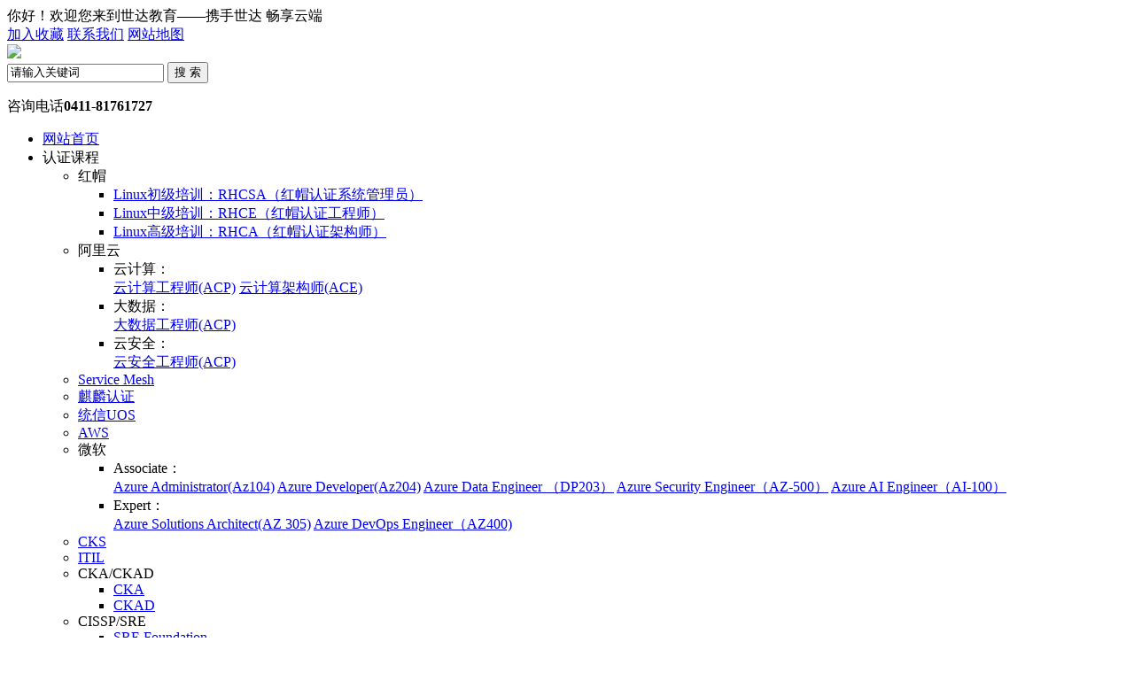

--- FILE ---
content_type: text/html
request_url: https://shida-edu.cn/aliyun.html
body_size: 4681
content:
<!DOCTYPE html>
<html>
<head>
<meta charset="UTF-8">
<title>阿里云-认证课程-世达教育官网</title>
<meta name="keywords" content="阿里云,认证课程,世达教育,红帽培训,openstack,openshift,ceph,rhv,gluster,ansible,CKS,service mesh,Istio,服务网格,微服务,Terraform,红帽8培训,AWS培训,ccna,,ccnp,CCIE,HCIA,HCIP,HCIE,,aws,SAP培训,AZ104培训,AZ204培训,AZ304培训,AZ900培训,AZ303培训,AZ304培训,微软,Azure培训,cka,CKA培训,思科,华为,甲骨文,亚马逊,sap,Redhat,redhat,Cisco,cisco,,Oracle,,ITIL,itil,Python,python,CCNA,ccna,CCNP,ccnp,CCIE,ccie,HCIA,hcia,HCIP,hcip,HCIE,hcie,RHCSA,rhcsa,RHCE,rhce,RHCA,rhca,OCA,oca,OCP,ocp,云计算,大数据,大连,培训,openstack,openshift,ceph,rhv,gluster,ansible,网络,操作系统,linux,助理架构,pmp,PMP,,VMware,vmware,hadoop,Hadoop,Docker,docker,kubernetes,K8S,,思科新版,谷歌云,阿里云,ACP,华为云,大连VUE考试,大连VUE考试中心,VUE考试,VUE考试中心" />
<meta name="description" content="世达教育专业致力于国际IT认证培训及考试业务，师资雄厚，可授课范围包含但不限于红帽、思科、甲骨文、AWS、谷歌云、微软、阿里云等全球各大知名厂商的主流技术体系。其中，在多云技术领域全国领先。专业的服务团队，雄厚的师资力量，为企业上云员工培训提供咨询、培训、认证考试、服务指导一条龙服务。世达教育作为专业的企业内训供应商，在企业定制培训方面，同时也提供专业的服务。" />
<link href="/views/web/css/hover-min.css" rel="stylesheet" type="text/css">
<link href="/views/web/css/reset.css" rel="stylesheet" type="text/css">
<link href="/views/web/css/swiper.min.css" rel="stylesheet" type="text/css">
<link rel="stylesheet" type="text/css" href="/views/web/css/sheet.css" media="all">
<link href="/views/web/css/test.css" rel="stylesheet" type="text/css">
<link href="/views/web/css/new_file.css" rel="stylesheet" type="text/css">
<script type="text/javascript" src="/views/web/js/jquery-3.4.1.js"></script>
<script type="text/javascript" src="/views/web/js/page.js"></script>
<script src="/views/web/js/jquery.min.js"></script>
<script type="text/javascript" src="/views/web/js/DD_belatedPNG.js"></script>
<script type="text/javascript">
$(document).ready(function(){
	$('.menu li').hover(function(){
	$(this).children('ul').show();
	$(this).focus().addClass('focusa')	
	},function(){
	$(this).children('ul').hide();
	$(this).focus().removeClass('focusa')	
		});	
	DD_belatedPNG.fix('ul,.more');
	});
</script>

<script type="text/javascript" src="/views/web/js/top.js"></script>
</head>
<body>
<header>
	<div class="ht">
		<div class="w clearfix">
			<div class="ht_l left">
				你好！欢迎您来到世达教育——携手世达 畅享云端
			</div>
			<div class="ht_r right clearfix">
				<a href="#">加入收藏</a>
				<a href="#">联系我们</a>
				<a href="#">网站地图</a>
			</div>
		</div>
	</div>
	<div class="head_top w">
		<div class="logo">
		<a href="/"><img src="/views/web/images/logo.png"></a>
		
		</div>
		
		<div class="search clearfix">
			<form action="/index.php?c=content&a=search" method="get">
			<input name="c" type="hidden" value="content"/>
			<input name="a" type="hidden" value="search"/>
			<input type="text" class="search_cont" name="kw" value="请输入关键词"  onfocus="this.value=''" onblur="if(this.value==''){this.value='请输入关键词'}" >
			<input type="submit"  value="搜&nbsp;索" class="search_btn">
			</form>
		</div>
		
		<div class="tel">
			<p>咨询电话<b>0411-81761727</b></p>
		</div>
	</div>

	<div class="navList">
	  <ul class="menu clearfix w">
		<li><a href="/">网站首页</a></li>
						<li>
					<div class="nava">认证课程</div>
					<ul class="one">
												<li>
								<div class="nava"><a  class="secondnav">红帽</a></div>
								
								<ul class="two">
																			<li>
											<a href="/RHCSA.html"  class="thirdnav">Linux初级培训：RHCSA（红帽认证系统管理员）</a>
										</li>
																				<li>
											<a href="/RHCE.html"  class="thirdnav">Linux中级培训：RHCE（红帽认证工程师）</a>
										</li>
																				<li>
											<a href="/RHCA.html"  class="thirdnav">Linux高级培训：RHCA（红帽认证架构师）</a>
										</li>
																		</ul>
								
							</li>	
													<li>
								<div class="nava"><a  class="secondnav">阿里云</a></div>
								
								<ul class="two">
																			<li>
											<a class="thirdnav nolink">云计算：</a>
											<div class="navFourL clearfix">
																								<a href="/alqcp.html" class="fourthnav">云计算工程师(ACP)</a>
																								<a href="/alace.html" class="fourthnav">云计算架构师(ACE)</a>
																							</div>
										</li>
																				<li>
											<a class="thirdnav nolink">大数据：</a>
											<div class="navFourL clearfix">
																								<a href="/algcs.html" class="fourthnav">大数据工程师(ACP)</a>
																							</div>
										</li>
																				<li>
											<a class="thirdnav nolink">云安全：</a>
											<div class="navFourL clearfix">
																								<a href="/yaq.html" class="fourthnav">云安全工程师(ACP)</a>
																							</div>
										</li>
																		</ul>
								
							</li>	
													<li><a href="/ServiceMesh.html" class="secondnav">Service Mesh</a></li>
													<li><a href="/html/QLRZ.html" class="secondnav">麒麟认证</a></li>
													<li><a href="/html/TX.html" class="secondnav">统信UOS</a></li>
													<li><a href="/AWS.html" class="secondnav">AWS</a></li>
													<li>
								<div class="nava"><a  class="secondnav">微软</a></div>
								
								<ul class="two">
																			<li>
											<a class="thirdnav nolink">Associate：</a>
											<div class="navFourL clearfix">
																								<a href="/Azure Administrator(Az104).html" class="fourthnav">Azure Administrator(Az104)</a>
																								<a href="/AzureDeveloper(Az204).html" class="fourthnav">Azure Developer(Az204)</a>
																								<a href="/Azure Data  Engineer （DP-200+D.html" class="fourthnav">Azure Data  Engineer （DP203）</a>
																								<a href="/Azure Security Engineer（AZ-500.html" class="fourthnav">Azure Security Engineer（AZ-500）</a>
																								<a href="/Azure AI  Engineer（AI-100）.html" class="fourthnav">Azure AI  Engineer（AI-100）</a>
																							</div>
										</li>
																				<li>
											<a class="thirdnav nolink">Expert：</a>
											<div class="navFourL clearfix">
																								<a href="/Azure Solutions Architect(AZ-3.html" class="fourthnav">Azure Solutions Architect(AZ 305)</a>
																								<a href="/Azure DevOps Engineer（AZ400).html" class="fourthnav">Azure DevOps Engineer（AZ400)</a>
																							</div>
										</li>
																		</ul>
								
							</li>	
													<li><a href="/CKS.html" class="secondnav">CKS</a></li>
													<li><a href="/ITIL.html" class="secondnav">ITIL</a></li>
													<li>
								<div class="nava"><a  class="secondnav">CKA/CKAD</a></div>
								
								<ul class="two">
																			<li>
											<a href="/CKA.html"  class="thirdnav">CKA</a>
										</li>
																				<li>
											<a href="/CKAD.html"  class="thirdnav">CKAD</a>
										</li>
																		</ul>
								
							</li>	
													<li>
								<div class="nava"><a  class="secondnav">CISSP/SRE</a></div>
								
								<ul class="two">
																			<li>
											<a href="/SRE.html"  class="thirdnav">SRE Foundation</a>
										</li>
																				<li>
											<a href="/CISSP.html"  class="thirdnav">CISSP注册信息系统安全认证专家</a>
										</li>
																		</ul>
								
							</li>	
													<li>
								<div class="nava"><a  class="secondnav">Python</a></div>
								
								<ul class="two">
																			<li>
											<a href="/ywjc.html"  class="thirdnav">Python运维初级课程</a>
										</li>
																				<li>
											<a href="/ymzj.html"  class="thirdnav">Python运维中级课程</a>
										</li>
																				<li>
											<a href="/ywgj.html"  class="thirdnav">Python运维高级课程</a>
										</li>
																		</ul>
								
							</li>	
													<li><a href="/wmware.html" class="secondnav">VMware</a></li>
											</ul>
				</li>
							<li><a href="/member.html">会员制课程</a></li>
							<li>
					<div class="nava">企业定制</div>
					<ul class="one">
												<li><a href="/fwnr.html" class="secondnav">服务内容</a></li>
													<li><a href="/fwlc.html" class="secondnav">服务流程</a></li>
													<li><a href="/alhj.html" class="secondnav">案例汇集</a></li>
											</ul>
				</li>
							<li><a href="/gxhz.html">高校合作</a></li>
							<li><a href="/teacher.html">师资力量</a></li>
							<li>
					<div class="nava">学员天地</div>
					<ul class="one">
												<li><a href="/xyfc.html" class="secondnav">学员风采</a></li>
													<li><a href="/xygy.html" class="secondnav">学员感言</a></li>
													<li><a href="/jiuyeganyan.html" class="secondnav">就业感言</a></li>
											</ul>
				</li>
							<li>
					<div class="nava">考试中心</div>
					<ul class="one">
												<li><a href="/kchj.html" class="secondnav">考场环境</a></li>
													<li><a href="/yyks.html" class="secondnav">预约考试</a></li>
											</ul>
				</li>
							<li><a href="/about.html">关于世达</a></li>
				  </ul>
	</div>
	
</header>
	<div class="banner w">
		<div class="swiper-container">
			<div class="swiper-wrapper">
							<div class="swiper-slide" >
					<a>
					<img src="/uploadfiles/image/202412/17.jpg">
					</a>
				</div>
							<div class="swiper-slide" >
					<a>
					<img src="/uploadfiles/image/202412/1.jpg">
					</a>
				</div>
							<div class="swiper-slide" >
					<a>
					<img src="/uploadfiles/image/202412/13.jpg">
					</a>
				</div>
							<div class="swiper-slide" >
					<a>
					<img src="/uploadfiles/image/202412/15.jpg">
					</a>
				</div>
							<div class="swiper-slide" >
					<a>
					<img src="/uploadfiles/image/202405/13.jpg">
					</a>
				</div>
							<div class="swiper-slide" >
					<a>
					<img src="/uploadfiles/image/202402/7.jpg">
					</a>
				</div>
							
			
			</div>
			<div class="swiper-pagination"></div>
			<div class="swiper-button-next"></div>
			<div class="swiper-button-prev"></div>
		</div>
	</div><!-- 		<div class="nyban"><img src="uploadfiles/image/202101/8.jpg" alt="" /></div>
	 -->
</br>
</br>
</br>
<div style="width: 1000px;height: auto;margin: 0 auto;" class="cont">
	<p style="text-align:center;">
	<img src="/uploadfiles/image/202101/9.jpg" alt="" /> 
</p>
<p style="text-align:center;">
	<img src="/uploadfiles/image/202101/10.jpg" alt="" /> 
</p>
<p style="text-align:center;">
	<img src="/uploadfiles/image/202201/19.jpg" alt="" /> 
</p>
<p style="text-align:center;">
	<img src="/uploadfiles/image/202101/12.jpg" alt="" /> 
</p>
<p style="text-align:center;">
	<img src="/uploadfiles/image/202101/13.jpg" alt="" /> 
</p>
<p style="text-align:center;">
	<img src="/uploadfiles/image/202101/14.jpg" alt="" /> 
</p></div>
<style>
.cont img{
	max-width:100%;
}
</style>

<div class="part1">
		<div class="p1up">
			<div class="main">
				<div class="p1up_cont">
					<div class="p1up_contl left">
						<div class="rexian">
							<img alt="tel" src="/views/web/img/p1/dianhua.jpg">
							<div class="rexian_wenzi left">客服电话:<br>
								<span>0411-81761727</span>
							</div>
						</div>
						<div class="p1btn">
							<div class="p1btn_1 left flex align-items_center space-between">
								<a href="tencent://message/?uin=565800139&amp;menu=yes" class="flex align-items_center flex-center"target="_blank"><img src="/views/web/images/qqicon.png"></a>
								<a href="tencent://message/?uin=2773722919&amp;menu=yes" class="flex align-items_center flex-center"target="_blank"><img src="/views/web/images/qqicon.png"></a>
								<a href="tencent://message/?uin=2550608721&amp;menu=yes" class="flex align-items_center flex-center"target="_blank"><img src="/views/web/images/qqicon.png"></a>
								<a href="tencent://message/?uin=963083751&amp;menu=yes" class="flex align-items_center flex-center"target="_blank"><img src="/views/web/images/qqicon.png"></a>
								
							</div>
							<div class="p1btn_2 white center right">
								<a href="/zxbm.html">在线报名</a>
								
							</div>
						</div>
						<div class="p1add white">
							大连腾飞校区地址：大连市腾飞软件园五号楼1楼						</div>
					</div>
					<div class="p1up_contr right">
						<div class="about">
							<p>认证课程</p>
							<br>
							<div class="clearfix footnav">
																<a href="/hat.html">红帽</a>
																<a href="/aliyun.html">阿里云</a>
																<a href="/AWS.html">AWS</a>
																<a href="/ServiceMesh.html">Service Mesh</a>
																<a href="/weiruan.html">微软</a>
																<a href="/CKS.html">CKS</a>
																<a href="/CKAD.html">CKAD</a>
																<a href="/ITIL.html">ITIL</a>
																<a href="http://www.shida-edu.cn/CKA.html">CKA</a>
																
																<a href="/jgw.html">甲骨文</a>
																<a href="http://www.shida-edu.cn/ywjc.html">Python</a>
																<a href="/wmware.html">VMware</a>
																
							</div>

						</div>
				<!-- 		<div class="about">
							<p>认证课程</p>
							<br>
							<div class="clearfix footnav">
																<a href="/hat.html">红帽</a>
																<a href="/aliyun.html">阿里云</a>
																<a href="/ServiceMesh.html">Service Mesh</a>
																<a href="/html/QLRZ.html">麒麟认证</a>
																<a href="/html/TX.html">统信UOS</a>
																<a href="/AWS.html">AWS</a>
																<a href="/weiruan.html">微软</a>
																<a href="/CKS.html">CKS</a>
																<a href="/ITIL.html">ITIL</a>
																<a href="/sk.html">CKA/CKAD</a>
																<a href="/jgw.html">CISSP/SRE</a>
																<a href="/python.html">Python</a>
																<a href="/wmware.html">VMware</a>
																
							</div>

						</div> -->
						<div class="about">
							<p>关于世达</p>
							<br>
							<div class="clearfix footnav">
								<a href="/about.html">公司简介</a>
																<a href="/kchj.html">考场环境</a>
																<a href="/yyks.html">预约考试</a>
																<a href="/gxhz.html">高校合作</a>
								<a href="/teacher.html">师资力量</a>
							</div>
						</div>
						
						<div class="aboutit center right white">
							<p>关注世达IT</p><br>
							<img alt="二维码" src="/views/web/img/p1/code.jpg">
							
						</div>
					</div>
				</div>
				<div class="p1up_lianjie">
					友情链接：
										<a href="/" target="_blank">世达</a>
									</div>
			</div>
		</div>
		<div class="p1down center">
			世达教育咨询(大连)有限责任公司版权所有
			<img src="/views/web/img/p1/jinhui.jpg">
			ICP备：<a href="https://beian.miit.gov.cn" target="_blank">辽ICP备2021001382号-1</a>&nbsp;&nbsp;联网备案号：21029602000532&nbsp;&nbsp;<a href="/baidunews.xml">网站地图</a> 
		</div>
	</div>
	
<div class="floating_ck">
	<dl>
		<dt></dt>
		<dd class="consult">
			<a href="javascript:void(0)" onclick="ECHAT.customNewWinChat({'echatTag': 'fudong'})">
			<span>在线咨询</span>
			</a>
		</dd>
		<dd class="words">
			<span>电话咨询</span>
			<div class="floating_left"><a>电话：<i style="font-family:impact;font-style:normal;font-size: 18px;">0411-81761727</i></a></div>
		</dd>
		<dd class="qrcord">
			<span>微信咨询</span>
			<div class="floating_left floating_ewm">
				<i><img src="/uploadfiles/weixin.jpg" width="140"></i>
				<p class="qrcord_p01">扫一扫<br>关注世达云课堂</p>
			</div>
		</dd>
		<dd class="return">
			<span onClick="gotoTop();return false;">返回顶部</span>
		</dd>
	</dl>
</div>

<script src="/views/web/js/swiper.min.js"></script>
<script src="/views/web/js/index-swiper.js"></script>

<script type="text/javascript">
     window._join_name_used = "_echat";
     window._echatServer  = ['e.echatsoft.com'];
     window._echat = window._echat||function(){(window._echat.q=window._echat.q||[]).push(arguments)};window._echat.l=+new Date;
    window._echat('initParam', { companyId: 533223, echatTag: 'website'});
    (function () {
        var joinJs = document.createElement('script');
        joinJs.type = 'text/javascript';
        joinJs.async = true;
        joinJs.id = '_echatmodulejs';
        joinJs.setAttribute('charset','UTF-8');
        joinJs.src = ('https:' == document.location.protocol ? 'https://' : 'http://') + 'www.echatsoft.com/visitor/join.js';
        var s = document.getElementsByTagName('script')[0];
        s.parentNode.insertBefore(joinJs, s);
    })();
</script>
</body>
</html>